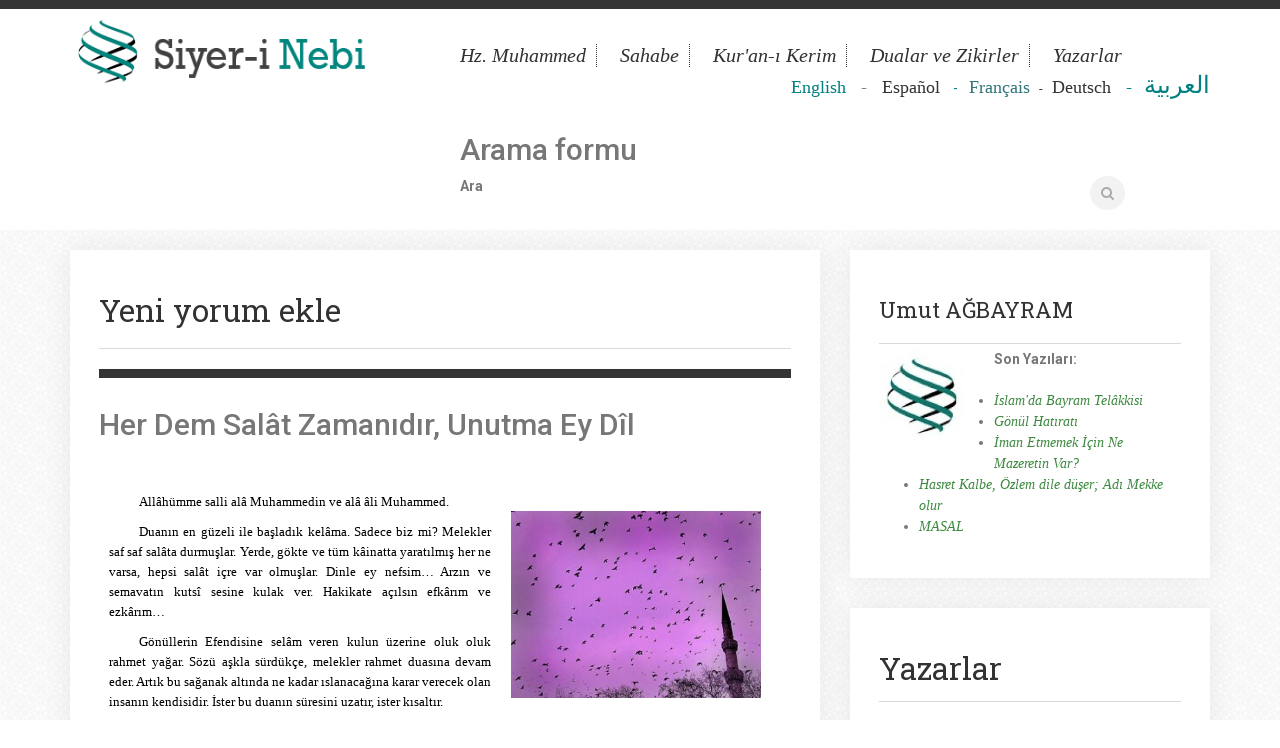

--- FILE ---
content_type: text/html; charset=utf-8
request_url: https://siyerinebi.com/tr/comment/reply/267
body_size: 13436
content:
<!DOCTYPE html>
<html lang="tr" dir="ltr">
<head>
  <meta http-equiv="Content-Type" content="text/html; charset=utf-8" />
<link rel="shortcut icon" href="https://siyerinebi.com/sites/default/files/favicon.png" type="image/png" />
<meta name="description" content="Siyer-i Nebi, Rabbini en iyi tanıyan ve insanlara en güzel şekilde tanıtan Efendimizin mübarek hayatı. Hz. Muhammed&#039;in Hayatı, Sünnetleri, Sahabiler, Kur&#039;an-ı Kerim, Efendimizin Dilinden Dualar, Sorularla Peygamberimiz, Siyer-i Nebi Dersleri, Ders Materyalleri, Tefsir, Hadis, Kültür ve Sanat, Genç Siyerciler, Galeri gibi zengin içeriği ve uzman kadrosuyla Peygamber Efendimizi" />
<meta name="abstract" content="Siyer-i Nebi, Rabbini en iyi tanıyan ve insanlara en güzel şekilde tanıtan Efendimizin mübarek hayatı. Hz. Muhammed&#039;in Hayatı, Sünnetleri, Sahabiler, Kur&#039;an-ı Kerim, Efendimizin Dilinden Dualar, Sorularla Peygamberimiz, Siyer-i Nebi Dersleri, Ders Materyalleri, Tefsir, Hadis, Kültür ve Sanat, Genç Siyerciler, Galeri gibi zengin içeriği ve uzman kadrosuyla Peygamber Efendimizi anlamaya ve anlatmaya çalışan ilmi site" />
<meta name="keywords" content="Efendimizin Dilinden Dualar, Sorularla Peygamberimiz, Siyer-i Nebi Dersleri, Ders Materyalleri, Tefsir, Hadis, Kültür ve Sanat, Genç Siyerciler" />
<meta name="generator" content="Drupal 7 (http://drupal.org)" />
<link rel="canonical" href="https://siyerinebi.com/tr/comment/reply/267" />
<link rel="shortlink" href="https://siyerinebi.com/tr/comment/reply/267" />
  <title>Yeni yorum ekle | Siyer-i Nebi</title>
  <style type="text/css" media="all">
@import url("https://siyerinebi.com/modules/system/system.base.css?r21iw3");
@import url("https://siyerinebi.com/modules/system/system.menus.css?r21iw3");
@import url("https://siyerinebi.com/modules/system/system.messages.css?r21iw3");
@import url("https://siyerinebi.com/modules/system/system.theme.css?r21iw3");
</style>
<style type="text/css" media="all">
@import url("https://siyerinebi.com/modules/comment/comment.css?r21iw3");
@import url("https://siyerinebi.com/modules/field/theme/field.css?r21iw3");
@import url("https://siyerinebi.com/modules/node/node.css?r21iw3");
@import url("https://siyerinebi.com/modules/search/search.css?r21iw3");
@import url("https://siyerinebi.com/modules/user/user.css?r21iw3");
@import url("https://siyerinebi.com/sites/all/modules/views/css/views.css?r21iw3");
</style>
<style type="text/css" media="all">
@import url("https://siyerinebi.com/sites/default/themes/basic/css/tabs.css?r21iw3");
@import url("https://siyerinebi.com/sites/all/modules/colorbox/styles/default/colorbox_style.css?r21iw3");
@import url("https://siyerinebi.com/sites/all/modules/ctools/css/ctools.css?r21iw3");
@import url("https://siyerinebi.com/sites/all/modules/easy_social/css/easy_social.css?r21iw3");
@import url("https://siyerinebi.com/sites/all/libraries/superfish/css/superfish.css?r21iw3");
</style>
<style type="text/css" media="all">
@import url("https://siyerinebi.com/sites/default/themes/basic/css/style.css?r21iw3");
@import url("https://siyerinebi.com/sites/default/themes/basic/css/bootstrap.css?r21iw3");
</style>
<style type="text/css" media="print">
@import url("https://siyerinebi.com/sites/default/themes/basic/css/print.css?r21iw3");
</style>
  <script type="text/javascript" src="https://siyerinebi.com/sites/all/modules/jquery_update/replace/jquery/1.7/jquery.min.js?v=1.7.2"></script>
<script type="text/javascript" src="https://siyerinebi.com/misc/jquery-extend-3.4.0.js?v=1.7.2"></script>
<script type="text/javascript" src="https://siyerinebi.com/misc/jquery-html-prefilter-3.5.0-backport.js?v=1.7.2"></script>
<script type="text/javascript" src="https://siyerinebi.com/misc/jquery.once.js?v=1.2"></script>
<script type="text/javascript" src="https://siyerinebi.com/misc/drupal.js?r21iw3"></script>
<script type="text/javascript" src="https://siyerinebi.com/sites/default/files/languages/tr_zJX8tFu6iDxuplbBXoJsWeM0KmtXQFkDUxkx5mcD2s0.js?r21iw3"></script>
<script type="text/javascript" src="https://siyerinebi.com/sites/all/libraries/colorbox/jquery.colorbox-min.js?r21iw3"></script>
<script type="text/javascript" src="https://siyerinebi.com/sites/all/modules/colorbox/js/colorbox.js?r21iw3"></script>
<script type="text/javascript" src="https://siyerinebi.com/sites/all/modules/colorbox/styles/default/colorbox_style.js?r21iw3"></script>
<script type="text/javascript" src="https://siyerinebi.com/sites/all/modules/colorbox/js/colorbox_load.js?r21iw3"></script>
<script type="text/javascript" src="https://siyerinebi.com/sites/all/modules/colorbox/js/colorbox_inline.js?r21iw3"></script>
<script type="text/javascript" src="//platform.twitter.com/widgets.js"></script>
<script type="text/javascript" src="//apis.google.com/js/plusone.js"></script>
<script type="text/javascript" src="https://siyerinebi.com/sites/all/modules/captcha/captcha.js?r21iw3"></script>
<script type="text/javascript" src="https://siyerinebi.com/sites/all/modules/google_analytics/googleanalytics.js?r21iw3"></script>
<script type="text/javascript">
<!--//--><![CDATA[//><!--
(function(i,s,o,g,r,a,m){i["GoogleAnalyticsObject"]=r;i[r]=i[r]||function(){(i[r].q=i[r].q||[]).push(arguments)},i[r].l=1*new Date();a=s.createElement(o),m=s.getElementsByTagName(o)[0];a.async=1;a.src=g;m.parentNode.insertBefore(a,m)})(window,document,"script","https://www.google-analytics.com/analytics.js","ga");ga("create", "UA-51308342-1", {"cookieDomain":"auto"});ga("set", "anonymizeIp", true);ga("send", "pageview");
//--><!]]>
</script>
<script type="text/javascript" src="https://siyerinebi.com/misc/textarea.js?v=7.73"></script>
<script type="text/javascript" src="https://siyerinebi.com/sites/all/libraries/superfish/jquery.hoverIntent.minified.js?r21iw3"></script>
<script type="text/javascript" src="https://siyerinebi.com/sites/all/libraries/superfish/sfsmallscreen.js?r21iw3"></script>
<script type="text/javascript" src="https://siyerinebi.com/sites/all/libraries/superfish/supposition.js?r21iw3"></script>
<script type="text/javascript" src="https://siyerinebi.com/sites/all/libraries/superfish/superfish.js?r21iw3"></script>
<script type="text/javascript" src="https://siyerinebi.com/sites/all/libraries/superfish/supersubs.js?r21iw3"></script>
<script type="text/javascript" src="https://siyerinebi.com/sites/all/modules/superfish/superfish.js?r21iw3"></script>
<script type="text/javascript" src="https://siyerinebi.com/sites/default/themes/basic/js/modernizr.js?r21iw3"></script>
<script type="text/javascript" src="https://siyerinebi.com/sites/default/themes/basic/js/bootstrap.min.js?r21iw3"></script>
<script type="text/javascript">
<!--//--><![CDATA[//><!--
jQuery.extend(Drupal.settings, {"basePath":"\/","pathPrefix":"tr\/","ajaxPageState":{"theme":"basic","theme_token":"KRsk86Ldl0bMG0nmV6RVaKyGGRpA3lStG85pNM9_rEg","js":{"sites\/all\/modules\/jquery_update\/replace\/jquery\/1.7\/jquery.min.js":1,"misc\/jquery-extend-3.4.0.js":1,"misc\/jquery-html-prefilter-3.5.0-backport.js":1,"misc\/jquery.once.js":1,"misc\/drupal.js":1,"public:\/\/languages\/tr_zJX8tFu6iDxuplbBXoJsWeM0KmtXQFkDUxkx5mcD2s0.js":1,"sites\/all\/libraries\/colorbox\/jquery.colorbox-min.js":1,"sites\/all\/modules\/colorbox\/js\/colorbox.js":1,"sites\/all\/modules\/colorbox\/styles\/default\/colorbox_style.js":1,"sites\/all\/modules\/colorbox\/js\/colorbox_load.js":1,"sites\/all\/modules\/colorbox\/js\/colorbox_inline.js":1,"\/\/platform.twitter.com\/widgets.js":1,"\/\/apis.google.com\/js\/plusone.js":1,"sites\/all\/modules\/captcha\/captcha.js":1,"sites\/all\/modules\/google_analytics\/googleanalytics.js":1,"0":1,"misc\/textarea.js":1,"sites\/all\/libraries\/superfish\/jquery.hoverIntent.minified.js":1,"sites\/all\/libraries\/superfish\/sfsmallscreen.js":1,"sites\/all\/libraries\/superfish\/supposition.js":1,"sites\/all\/libraries\/superfish\/superfish.js":1,"sites\/all\/libraries\/superfish\/supersubs.js":1,"sites\/all\/modules\/superfish\/superfish.js":1,"sites\/default\/themes\/basic\/js\/modernizr.js":1,"sites\/default\/themes\/basic\/js\/bootstrap.min.js":1},"css":{"modules\/system\/system.base.css":1,"modules\/system\/system.menus.css":1,"modules\/system\/system.messages.css":1,"modules\/system\/system.theme.css":1,"modules\/comment\/comment.css":1,"modules\/field\/theme\/field.css":1,"modules\/node\/node.css":1,"modules\/search\/search.css":1,"modules\/user\/user.css":1,"sites\/all\/modules\/views\/css\/views.css":1,"sites\/default\/themes\/basic\/css\/tabs.css":1,"sites\/all\/modules\/colorbox\/styles\/default\/colorbox_style.css":1,"sites\/all\/modules\/ctools\/css\/ctools.css":1,"sites\/all\/modules\/easy_social\/css\/easy_social.css":1,"sites\/all\/libraries\/superfish\/css\/superfish.css":1,"sites\/default\/themes\/basic\/css\/style.css":1,"sites\/default\/themes\/basic\/css\/bootstrap.css":1,"sites\/default\/themes\/basic\/css\/print.css":1}},"colorbox":{"opacity":"0.85","current":"{current} of {total}","previous":"\u00ab Prev","next":"Next \u00bb","close":"Kapat","maxWidth":"98%","maxHeight":"98%","fixed":true,"mobiledetect":true,"mobiledevicewidth":"480px"},"googleanalytics":{"trackOutbound":1,"trackMailto":1,"trackDownload":1,"trackDownloadExtensions":"7z|aac|arc|arj|asf|asx|avi|bin|csv|doc(x|m)?|dot(x|m)?|exe|flv|gif|gz|gzip|hqx|jar|jpe?g|js|mp(2|3|4|e?g)|mov(ie)?|msi|msp|pdf|phps|png|ppt(x|m)?|pot(x|m)?|pps(x|m)?|ppam|sld(x|m)?|thmx|qtm?|ra(m|r)?|sea|sit|tar|tgz|torrent|txt|wav|wma|wmv|wpd|xls(x|m|b)?|xlt(x|m)|xlam|xml|z|zip","trackColorbox":1},"superfish":{"1":{"id":"1","sf":{"animation":{"opacity":"show"},"speed":"\u0027fast\u0027","autoArrows":false,"dropShadows":false,"disableHI":false},"plugins":{"smallscreen":{"mode":"window_width","addSelected":false,"menuClasses":false,"hyperlinkClasses":false,"title":"Main menu"},"supposition":true,"bgiframe":false,"supersubs":{"minWidth":"12","maxWidth":"27","extraWidth":1}}}},"urlIsAjaxTrusted":{"\/tr\/comment\/reply\/267":true}});
//--><!]]>
</script>
  <meta name="viewport" content="width=device-width, initial-scale=1.0, maximum-scale=1.0, user-scalable=0" />
</head>
<body class="html not-front not-logged-in one-sidebar sidebar-second page-comment page-comment-reply page-comment-reply- page-comment-reply-267 i18n-tr role-anonymous-user with-subnav page-comment-reply-267 section-comment" >
    <header>
	<div class="container">
		<div class="row">
			<div class="col-md-4">
			
								  <a href="/tr" title="Ana Sayfa" rel="home" id="logo">
				    <img src="https://siyerinebi.com/sites/default/files/logo_1.png" alt="Ana Sayfa"/>
				  </a>
							
			</div>
			<div class="col-md-8">
								      <div class="region region-main-nav">
    <div id="block-superfish-1" class="block block-superfish block-odd first clearfix">
  <div class="block-inner">


	
            

    <div class="content" >
      <ul id="superfish-1" class="menu sf-menu sf-main-menu sf-horizontal sf-style-none sf-total-items-5 sf-parent-items-4 sf-single-items-1"><li id="menu-218-1" class="first odd sf-item-1 sf-depth-1 sf-total-children-5 sf-parent-children-2 sf-single-children-3 menuparent"><a href="/tr/hz-muhammed" title="" class="sf-depth-1 menuparent">Hz. Muhammed</a><ul><li id="menu-427-1" class="first odd sf-item-1 sf-depth-2 sf-total-children-5 sf-parent-children-0 sf-single-children-5 menuparent"><a href="/tr/hz-muhammed/peygamberimizin-hayati" title="" class="sf-depth-2 menuparent">Hayatı</a><ul><li id="menu-413-1" class="first odd sf-item-1 sf-depth-3 sf-no-children"><a href="/tr/hz-muhammed/peygamberimizin-hayati/siyer-i-nebi-dersleri" title="" class="sf-depth-3">Siyer-i Nebi Dersleri</a></li><li id="menu-414-1" class="middle even sf-item-2 sf-depth-3 sf-no-children"><a href="/tr/hz-muhammed/peygamberimizin-hayati/peygamberimizin-ailesi" title="" class="sf-depth-3">Peygamberimizin Ailesi</a></li><li id="menu-417-1" class="middle odd sf-item-3 sf-depth-3 sf-no-children"><a href="/tr/hz-muhammed/peygamberimizin-hayati/efendimizden-hatiralar" title="" class="sf-depth-3">Efendimizden Hatıralar</a></li><li id="menu-1221-1" class="middle even sf-item-4 sf-depth-3 sf-no-children"><a href="/tr/hz-muhammed/peygamberimizin-ahlaki/simali" title="https://www.siyerinebi.com/tr/kategoriler/peygamberimizin-hutbeleri" class="sf-depth-3">Peygamberimizin Hutbeleri</a></li><li id="menu-421-1" class="last odd sf-item-5 sf-depth-3 sf-no-children"><a href="/tr/hz-muhammed/peygamberimizin-hayati/asri-saadet" title="" class="sf-depth-3">Asr-ı Saadet</a></li></ul></li><li id="menu-436-1" class="middle even sf-item-2 sf-depth-2 sf-total-children-2 sf-parent-children-0 sf-single-children-2 menuparent"><a href="/tr/hz-muhammed/peygamberimizin-ahlaki" title="" class="sf-depth-2 menuparent">Ahlakı</a><ul><li id="menu-418-1" class="first odd sf-item-1 sf-depth-3 sf-no-children"><a href="/tr/hz-muhammed/peygamberimizin-ahlaki/simali" title="" class="sf-depth-3">Peygamberimizin Şemali</a></li><li id="menu-437-1" class="last even sf-item-2 sf-depth-3 sf-no-children"><a href="/tr/hz-muhammed/peygamberimizin-ahlaki/peygamberimiz-ve-biz" title="" class="sf-depth-3">Peygamberimiz ve Biz</a></li></ul></li><li id="menu-415-1" class="middle odd sf-item-3 sf-depth-2 sf-no-children"><a href="/tr/hz-muhammed/nebevi-sunnet" title="" class="sf-depth-2">Nebevi Sünnet</a></li><li id="menu-428-1" class="middle even sf-item-4 sf-depth-2 sf-no-children"><a href="/tr/hz-muhammed/onu-anlatan-kitaplar" title="" class="sf-depth-2">O&#039;nu Anlatan Kitaplar</a></li><li id="menu-420-1" class="last odd sf-item-5 sf-depth-2 sf-no-children"><a href="/tr/hz-muhammed/peygamberler-tarihi" title="" class="sf-depth-2">Peygamberler Tarihi</a></li></ul></li><li id="menu-425-1" class="middle even sf-item-2 sf-depth-1 sf-total-children-4 sf-parent-children-0 sf-single-children-4 menuparent"><a href="/tr/sahabe" title="" class="sf-depth-1 menuparent">Sahabe</a><ul><li id="menu-423-1" class="first odd sf-item-1 sf-depth-2 sf-no-children"><a href="/tr/sahabe/dort-halife" title="" class="sf-depth-2">Dört Halife</a></li><li id="menu-424-1" class="middle even sf-item-2 sf-depth-2 sf-no-children"><a href="/tr/sahabe/asere-i-mubassere" title="" class="sf-depth-2">Aşere-i Mübeşşere </a></li><li id="menu-432-1" class="middle odd sf-item-3 sf-depth-2 sf-no-children"><a href="/tr/sahabe/sahabiler" title="" class="sf-depth-2">Sahabiler</a></li><li id="menu-426-1" class="last even sf-item-4 sf-depth-2 sf-no-children"><a href="/tr/sahabe/hanim-sahabiler" title="" class="sf-depth-2">Hanım Sahabiler</a></li></ul></li><li id="menu-429-1" class="middle odd sf-item-3 sf-depth-1 sf-total-children-5 sf-parent-children-0 sf-single-children-5 menuparent"><a href="/tr/kuran-i-kerim" title="" class="sf-depth-1 menuparent">Kur&#039;an-ı Kerim</a><ul><li id="menu-419-1" class="first odd sf-item-1 sf-depth-2 sf-no-children"><a href="/tr/kuran-i-kerim/kuranda-peygamberimiz" title="" class="sf-depth-2">Kur&#039;an&#039;da Peygamberimiz</a></li><li id="menu-430-1" class="middle even sf-item-2 sf-depth-2 sf-no-children"><a href="/tr/kuran-i-kerim/kuran-iklimi" title="" class="sf-depth-2">Kur&#039;an İklimi</a></li><li id="menu-422-1" class="middle odd sf-item-3 sf-depth-2 sf-no-children"><a href="/tr/kuran-i-kerim/tefsir" title="" class="sf-depth-2">Tefsir</a></li><li id="menu-599-1" class="middle even sf-item-4 sf-depth-2 sf-no-children"><a href="/tr/kuran-i-kerim/kuranin-golgesinde" title="" class="sf-depth-2">Kur&#039;an&#039;ın Gölgesinde</a></li><li id="menu-672-1" class="last odd sf-item-5 sf-depth-2 sf-no-children"><a href="/tr/kuranin-kerim-dinle" title="" class="sf-depth-2">Kur&#039;an-ı Kerim Dinle</a></li></ul></li><li id="menu-483-1" class="middle even sf-item-4 sf-depth-1 sf-total-children-3 sf-parent-children-0 sf-single-children-3 menuparent"><a href="/tr/dualar" title="" class="sf-depth-1 menuparent">Dualar ve Zikirler</a><ul><li id="menu-435-1" class="first odd sf-item-1 sf-depth-2 sf-no-children"><a href="/tr/dualar/peygamberimizin-dualari" title="" class="sf-depth-2">Peygamberimizin Duaları</a></li><li id="menu-484-1" class="middle even sf-item-2 sf-depth-2 sf-no-children"><a href="/tr/dualar/dua-ayetleri" title="" class="sf-depth-2">Dua Ayetleri</a></li><li id="menu-1687-1" class="last odd sf-item-3 sf-depth-2 sf-no-children"><a href="https://www.siyerinebi.com/tr/kategoriler/efendimizden-zikirler#overlay-context=tr" title="" class="sf-depth-2">Efendimizden Zikirler</a></li></ul></li><li id="menu-486-1" class="last odd sf-item-5 sf-depth-1 sf-no-children"><a href="/tr/yazarlar" title="" class="sf-depth-1">Yazarlar</a></li></ul>    </div>

  </div>
</div> <!-- /block-inner /block --><div id="block-block-37" class="block block-block block-even clearfix">
  <div class="block-inner">


	
            

    <div class="content" >
      <p style="text-align: right;" dir="ltr"><span style="font-family: georgia, palatino; font-size: large;"><span style="color: #6b9480;"><span style="color: #008080;"><a href="https://www.siyerinebi.com/tr/english#overlay-context=tr"><span style="color: #008080;">English</span></a>&nbsp;&nbsp;&nbsp;</span>-&nbsp; &nbsp;</span></span><span style="font-size: large; font-family: georgia, palatino; color: #333333;"><a href="https://www.siyerinebi.com/spanish"><span style="color: #333333;">Español&nbsp;</span></a>&nbsp;</span><span style="color: #b83c15;"> <span style="color: #008080;">-</span></span><span style="font-size: 13.008px;">&nbsp;&nbsp;</span><span style="font-size: large; font-family: georgia, palatino; color: #33767a;"> <a href="https://www.siyerinebi.com/tr/kategoriler/francais-articles#overlay-context=tr"><span style="color: #33767a;">Français</span></a></span><span style="font-size: 13.008px; color: #333333;">&nbsp; &nbsp;-&nbsp; &nbsp;</span><span style="font-family: georgia, palatino; font-size: large; color: #333333;"><a href="https://www.siyerinebi.com/tr/Deutscher#overlay-context=tr/yazarlar/mutlu-binici"><span style="color: #333333;">Deutsch</span></a></span><span style="font-family: georgia, palatino; font-size: large;"><span style="color: #6b9480;"><span style="color: #b83c15;"><span style="color: #bb2e06;"><a href="https://www.siyerinebi.com/tr/Deutscher#overlay-context=tr/yazarlar/mutlu-binici">&nbsp; </a>&nbsp;</span><span style="color: #008080;">-</span></span></span></span><span style="font-size: 13.008px; color: #008080;">&nbsp;&nbsp;</span><span style="font-size: x-large; font-family: georgia, palatino; color: #008080;">&nbsp;<a href="https://www.siyerinebi.com/tr/%D8%A7%D9%84%D8%B9%D8%B1%D8%A8%D9%8A%D8%A9#overlay-context=tr/ibn-ummu-mektum-0"><span style="color: #008080;">العربية</span></a></span></p>    </div>

  </div>
</div> <!-- /block-inner /block --><div id="block-search-form" class="block block-search block-odd last clearfix">
  <div class="block-inner">


	
            

    <div class="content" >
      <form action="/tr/comment/reply/267" method="post" id="search-block-form" accept-charset="UTF-8"><div><div class="container-inline">
      <h2 class="element-invisible">Arama formu</h2>
    <div class="form-item form-type-textfield form-item-search-block-form">
  <label class="element-invisible" for="edit-search-block-form--2">Ara </label>
 <input title="Aramak istediğiniz terimleri giriniz." type="text" id="edit-search-block-form--2" name="search_block_form" value="" size="15" maxlength="128" class="form-text form-control input-lg-3" />
</div>
<div class="form-actions form-wrapper" id="edit-actions--2"><input type="submit" id="edit-submit--2" name="op" value="Ara" class="form-submit btn btn-default" /></div><input type="hidden" name="form_build_id" value="form-Z_ZRwZXHplBMet0sCVzADJEhPwWXRf1muWrDpZzqozs" />
<input type="hidden" name="form_id" value="search_block_form" />
</div>
</div></form>    </div>

  </div>
</div> <!-- /block-inner /block -->  </div>
							</div>
		</div>
	</div>
</header>


<div class="container" id="frontpage-boxes">

		
	
	

	
	
	
	<div class="row" id="main-content">
	
			

	    <section id="content" class="col-md-8">
	
            	
	
				        <div id="content-inner">
	        
		        		          <div id="content-header">
		
		            
		
		            		
		            		              <h1 class="title">Yeni yorum ekle</h1>
		            		
		            		            		            		
		            		              <div class="tabs"></div>
		            		
		            		
		          </div> <!-- /#content-header -->
		        			
			        <div id="content-area">
			            <div class="region region-content">
    <div id="block-system-main" class="block block-system block-odd first last clearfix">
  <div class="block-inner">


	
            

    <div class="content" >
      <article id="node-267" class="node node-blog node-odd">

      <header>
                    <h2><a href="/tr/her-dem-salat-zamanidir-unutma-ey-dil">Her Dem Salât Zamanıdır, Unutma Ey Dîl</a></h2>
            
      
          </header>
  
  <div class="content">
    <div class="field field-name-body field-type-text-with-summary field-label-hidden">
    <div class="field-items">
          <div class="field-item even"><p style="margin: 10px; outline: 0px; font-size: 16px; -webkit-transition: all 1s; transition: all 1s; line-height: 19.200000762939453px; font-family: 'trebuchet ms'; text-indent: 30px; text-align: justify; background-image: initial; background-attachment: initial; background-size: initial; background-origin: initial; background-clip: initial; background-position: initial; background-repeat: initial;"><span style="outline: 0px; font-size: small; -webkit-transition: all 1s; transition: all 1s; font-family: 'trebuchet ms', geneva; color: #000000; background: transparent;"><img src="/sites/default/files/makale/siyer.cami_.kus_.jpg" alt="minare cami kuş" width="250" height="187" style="margin: 20px; outline: 0px; transition: all 1s; -webkit-transition: all 1s; float: right; background: transparent;" />Allâhümme salli alâ Muhammedin ve alâ âli Muhammed.</span></p>
<p style="margin: 10px; outline: 0px; font-size: 16px; -webkit-transition: all 1s; transition: all 1s; line-height: 19.200000762939453px; font-family: 'trebuchet ms'; text-indent: 30px; text-align: justify; background-image: initial; background-attachment: initial; background-size: initial; background-origin: initial; background-clip: initial; background-position: initial; background-repeat: initial;"><span style="outline: 0px; font-size: small; -webkit-transition: all 1s; transition: all 1s; font-family: 'trebuchet ms', geneva; color: #000000; background: transparent;">Duanın en güzeli ile başladık kelâma. Sadece biz mi? Melekler saf saf salâta durmuşlar. Yerde, gökte ve tüm kâinatta yaratılmış her ne varsa, hepsi salât içre var olmuşlar. Dinle ey nefsim… Arzın ve semavatın kutsî sesine kulak ver. Hakikate açılsın efkârım ve ezkârım…</span></p>
<p style="margin: 10px; outline: 0px; font-size: 16px; -webkit-transition: all 1s; transition: all 1s; line-height: 19.200000762939453px; font-family: 'trebuchet ms'; text-indent: 30px; text-align: justify; background-image: initial; background-attachment: initial; background-size: initial; background-origin: initial; background-clip: initial; background-position: initial; background-repeat: initial;"><span style="outline: 0px; font-size: small; -webkit-transition: all 1s; transition: all 1s; font-family: 'trebuchet ms', geneva; color: #000000; background: transparent;">Gönüllerin Efendisine selâm veren kulun üzerine oluk oluk rahmet yağar. Sözü aşkla sürdükçe, melekler rahmet duasına devam eder. Artık bu sağanak altında ne kadar ıslanacağına karar verecek olan insanın kendisidir. İster bu duanın süresini uzatır, ister kısaltır.</span></p>
<p style="margin: 10px; outline: 0px; font-size: 16px; -webkit-transition: all 1s; transition: all 1s; line-height: 19.200000762939453px; font-family: 'trebuchet ms'; text-indent: 30px; text-align: justify; background-image: initial; background-attachment: initial; background-size: initial; background-origin: initial; background-clip: initial; background-position: initial; background-repeat: initial;"><span style="outline: 0px; font-size: small; -webkit-transition: all 1s; transition: all 1s; font-family: 'trebuchet ms', geneva; color: #000000; background: transparent;">Bir salât okuyana Cenab-ı Hakk on kez salât eder. Amel defterinden on günahı siler. Manen arınmanın hürmetine on kat mertebe verir. İkramın ne büyük ya Rabbi!..</span></p>
<p style="margin: 10px; outline: 0px; font-size: 16px; -webkit-transition: all 1s; transition: all 1s; line-height: 19.200000762939453px; font-family: 'trebuchet ms'; text-indent: 30px; text-align: justify; background-image: initial; background-attachment: initial; background-size: initial; background-origin: initial; background-clip: initial; background-position: initial; background-repeat: initial;"><span style="outline: 0px; font-size: small; -webkit-transition: all 1s; transition: all 1s; font-family: 'trebuchet ms', geneva; color: #000000; background: transparent;">Meleklerinin hakkımdaki duasına varlığımın zerrelerince şükürler olsun. Benim salâtımın on katı beni anacağını vaat ediyorsun Ya Rabbi… Adım Sen’in katında bir kez hayırla zikredilse, her şeyim feda Sana… Neyim var ki zaten Sen’den gayrı… Ben Sen’inim ya Rabbi…</span></p>
<p style="margin: 10px; outline: 0px; font-size: 16px; -webkit-transition: all 1s; transition: all 1s; line-height: 19.200000762939453px; font-family: 'trebuchet ms'; text-indent: 30px; text-align: justify; background-image: initial; background-attachment: initial; background-size: initial; background-origin: initial; background-clip: initial; background-position: initial; background-repeat: initial;"><span style="outline: 0px; font-size: small; -webkit-transition: all 1s; transition: all 1s; font-family: 'trebuchet ms', geneva; color: #000000; background: transparent;">Kulunun bir amelini makbul kılarsan ona azap etmeyeceğini söyleyen âlimlerinin hürmetine, Rasûlü’r-Rahme Efendimize olan salâtımı kabul buyur… Habîbine salâtım cehennemimin alevlerini söndüren berâtım olsun…</span></p>
<p style="margin: 10px; outline: 0px; font-size: 16px; -webkit-transition: all 1s; transition: all 1s; line-height: 19.200000762939453px; font-family: 'trebuchet ms'; text-indent: 30px; text-align: justify; background-image: initial; background-attachment: initial; background-size: initial; background-origin: initial; background-clip: initial; background-position: initial; background-repeat: initial;"><span style="outline: 0px; font-size: small; -webkit-transition: all 1s; transition: all 1s; font-family: 'trebuchet ms', geneva; color: #000000; background: transparent;">Ya Safiyyallah!</span></p>
<p style="margin: 10px; outline: 0px; font-size: 16px; -webkit-transition: all 1s; transition: all 1s; line-height: 19.200000762939453px; font-family: 'trebuchet ms'; text-indent: 30px; text-align: justify; background-image: initial; background-attachment: initial; background-size: initial; background-origin: initial; background-clip: initial; background-position: initial; background-repeat: initial;"><span style="outline: 0px; font-size: small; -webkit-transition: all 1s; transition: all 1s; font-family: 'trebuchet ms', geneva; color: #000000; background: transparent;">Ya Neciyyallah!</span></p>
<p style="margin: 10px; outline: 0px; font-size: 16px; -webkit-transition: all 1s; transition: all 1s; line-height: 19.200000762939453px; font-family: 'trebuchet ms'; text-indent: 30px; text-align: justify; background-image: initial; background-attachment: initial; background-size: initial; background-origin: initial; background-clip: initial; background-position: initial; background-repeat: initial;"><span style="outline: 0px; font-size: small; -webkit-transition: all 1s; transition: all 1s; font-family: 'trebuchet ms', geneva; color: #000000; background: transparent;">Ya Kelîmallah!</span></p>
<p style="margin: 10px; outline: 0px; font-size: 16px; -webkit-transition: all 1s; transition: all 1s; line-height: 19.200000762939453px; font-family: 'trebuchet ms'; text-indent: 30px; text-align: justify; background-image: initial; background-attachment: initial; background-size: initial; background-origin: initial; background-clip: initial; background-position: initial; background-repeat: initial;"><span style="outline: 0px; font-size: small; -webkit-transition: all 1s; transition: all 1s; font-family: 'trebuchet ms', geneva; color: #000000; background: transparent;">Allâhümme salli alâ Muhammedin ve alâ âli Muhammed.</span></p>
<p style="margin: 10px; outline: 0px; font-size: 16px; -webkit-transition: all 1s; transition: all 1s; line-height: 19.200000762939453px; font-family: 'trebuchet ms'; text-indent: 30px; text-align: justify; background-image: initial; background-attachment: initial; background-size: initial; background-origin: initial; background-clip: initial; background-position: initial; background-repeat: initial;"><span style="outline: 0px; font-size: small; -webkit-transition: all 1s; transition: all 1s; font-family: 'trebuchet ms', geneva; color: #000000; background: transparent;">…</span></p>
<p style="margin: 10px; outline: 0px; font-size: 16px; -webkit-transition: all 1s; transition: all 1s; line-height: 19.200000762939453px; font-family: 'trebuchet ms'; text-indent: 30px; text-align: justify; background-image: initial; background-attachment: initial; background-size: initial; background-origin: initial; background-clip: initial; background-position: initial; background-repeat: initial;"><span style="color: #000000; font-size: small;"><strong style="outline: 0px; transition: all 1s; -webkit-transition: all 1s; background: transparent;"><span style="outline: 0px; -webkit-transition: all 1s; transition: all 1s; font-family: 'trebuchet ms', geneva; background: transparent;">“Şüphesiz ki Allah ve melekleri, Peygamber’e çok salât (ve tekrîm) ederler. Ey iman edenler, siz de ona salât edin, tam bir teslimiyetle de selâm verin.” (Ahzâb 33/56)</span></strong></span></p>
<p style="margin: 10px; outline: 0px; font-size: 16px; -webkit-transition: all 1s; transition: all 1s; line-height: 19.200000762939453px; font-family: 'trebuchet ms'; text-indent: 30px; text-align: justify; background-image: initial; background-attachment: initial; background-size: initial; background-origin: initial; background-clip: initial; background-position: initial; background-repeat: initial;"><span style="outline: 0px; font-size: small; -webkit-transition: all 1s; transition: all 1s; font-family: 'trebuchet ms', geneva; color: #000000; background: transparent;">Emrine teslimiz Allah’ım. Sen ki Rasûlü’ne salât ederek O’nu ilahî rahmetine mazhar kıldın, Makâm-ı Mahmûd ile faziletini ebedîleştirdin… Bizim de selâmımızı kendilerine tebliğ eyle… Efendimizin hürmetine; O’nu tanımayı, güzel isimlerini zikrederek o manalarla hemhâl olmayı, O’nun yolunu ve sünnetini takip etmeyi, O’na çokça salâtü selâm okumayı nasip eyle. Bu gayretlerimizin cevabı olarak da Rasûlü’nün muhabbeti ile bizleri şereflendir Allah’ım…</span></p>
<p style="margin: 10px; outline: 0px; font-size: 16px; -webkit-transition: all 1s; transition: all 1s; line-height: 19.200000762939453px; font-family: 'trebuchet ms'; text-indent: 30px; text-align: justify; background-image: initial; background-attachment: initial; background-size: initial; background-origin: initial; background-clip: initial; background-position: initial; background-repeat: initial;"><span style="outline: 0px; font-size: small; -webkit-transition: all 1s; transition: all 1s; font-family: 'trebuchet ms', geneva; color: #000000; background: transparent;">Tâ Hâ</span></p>
<p style="margin: 10px; outline: 0px; font-size: 16px; -webkit-transition: all 1s; transition: all 1s; line-height: 19.200000762939453px; font-family: 'trebuchet ms'; text-indent: 30px; text-align: justify; background-image: initial; background-attachment: initial; background-size: initial; background-origin: initial; background-clip: initial; background-position: initial; background-repeat: initial;"><span style="outline: 0px; font-size: small; -webkit-transition: all 1s; transition: all 1s; font-family: 'trebuchet ms', geneva; color: #000000; background: transparent;">Yâ Sin</span></p>
<p style="margin: 10px; outline: 0px; font-size: 16px; -webkit-transition: all 1s; transition: all 1s; line-height: 19.200000762939453px; font-family: 'trebuchet ms'; text-indent: 30px; text-align: justify; background-image: initial; background-attachment: initial; background-size: initial; background-origin: initial; background-clip: initial; background-position: initial; background-repeat: initial;"><span style="outline: 0px; font-size: small; -webkit-transition: all 1s; transition: all 1s; font-family: 'trebuchet ms', geneva; color: #000000; background: transparent;">Ya Emîn!</span></p>
<p style="margin: 10px; outline: 0px; font-size: 16px; -webkit-transition: all 1s; transition: all 1s; line-height: 19.200000762939453px; font-family: 'trebuchet ms'; text-indent: 30px; text-align: justify; background-image: initial; background-attachment: initial; background-size: initial; background-origin: initial; background-clip: initial; background-position: initial; background-repeat: initial;"><span style="outline: 0px; font-size: small; -webkit-transition: all 1s; transition: all 1s; font-family: 'trebuchet ms', geneva; color: #000000; background: transparent;">Allâhümme salli alâ Muhammedin ve alâ âli Muhammed.</span></p>
<p style="margin: 10px; outline: 0px; font-size: 16px; -webkit-transition: all 1s; transition: all 1s; line-height: 19.200000762939453px; font-family: 'trebuchet ms'; text-indent: 30px; text-align: justify; background-image: initial; background-attachment: initial; background-size: initial; background-origin: initial; background-clip: initial; background-position: initial; background-repeat: initial;"><span style="outline: 0px; font-size: small; -webkit-transition: all 1s; transition: all 1s; font-family: 'trebuchet ms', geneva; color: #000000; background: transparent;">…</span></p>
<p style="margin: 10px; outline: 0px; font-size: 16px; -webkit-transition: all 1s; transition: all 1s; line-height: 19.200000762939453px; font-family: 'trebuchet ms'; text-indent: 30px; text-align: justify; background-image: initial; background-attachment: initial; background-size: initial; background-origin: initial; background-clip: initial; background-position: initial; background-repeat: initial;"><span style="outline: 0px; font-size: small; -webkit-transition: all 1s; transition: all 1s; font-family: 'trebuchet ms', geneva; color: #000000; background: transparent;">Gök ehlinin adını Ahmed koyduğu Peygamberim; Allah’ı övenlerin içinde övülmeye en layık olan Sizsiniz. Siz Ahmedü’l-Hâmidîn’siniz. Dilim her vakit Siz’e salât okusun. Okusun da günahlarıma mağfiret edilsin…</span></p>
<p style="margin: 10px; outline: 0px; font-size: 16px; -webkit-transition: all 1s; transition: all 1s; line-height: 19.200000762939453px; font-family: 'trebuchet ms'; text-indent: 30px; text-align: justify; background-image: initial; background-attachment: initial; background-size: initial; background-origin: initial; background-clip: initial; background-position: initial; background-repeat: initial;"><span style="outline: 0px; font-size: small; -webkit-transition: all 1s; transition: all 1s; font-family: 'trebuchet ms', geneva; color: #000000; background: transparent;">Siz ki Zât-ı Muhammediye’ye salât ve selâm okumuştunuz… Peki ya benim durmam niyedir? Övenlerin içine, hamd edenlerin zümresine adımın yazılmaması nedendir? Uyan ey nefsim… Aç gözünü hakikate… Kalp, beden ve ruh hakikatin nuru ile ışısın… Cennetin yolunu unutanlardan olma, o yolun yolcusu ol… Ey Efendim, Siz Âhyed’siniz… Bizi de cehennem ateşinden azad ediniz…</span></p>
<p style="margin: 10px; outline: 0px; font-size: 16px; -webkit-transition: all 1s; transition: all 1s; line-height: 19.200000762939453px; font-family: 'trebuchet ms'; text-indent: 30px; text-align: justify; background-image: initial; background-attachment: initial; background-size: initial; background-origin: initial; background-clip: initial; background-position: initial; background-repeat: initial;"><span style="outline: 0px; font-size: small; -webkit-transition: all 1s; transition: all 1s; font-family: 'trebuchet ms', geneva; color: #000000; background: transparent;">Ya Muhammed</span></p>
<p style="margin: 10px; outline: 0px; font-size: 16px; -webkit-transition: all 1s; transition: all 1s; line-height: 19.200000762939453px; font-family: 'trebuchet ms'; text-indent: 30px; text-align: justify; background-image: initial; background-attachment: initial; background-size: initial; background-origin: initial; background-clip: initial; background-position: initial; background-repeat: initial;"><span style="outline: 0px; font-size: small; -webkit-transition: all 1s; transition: all 1s; font-family: 'trebuchet ms', geneva; color: #000000; background: transparent;">Ya Hamîd</span></p>
<p style="margin: 10px; outline: 0px; font-size: 16px; -webkit-transition: all 1s; transition: all 1s; line-height: 19.200000762939453px; font-family: 'trebuchet ms'; text-indent: 30px; text-align: justify; background-image: initial; background-attachment: initial; background-size: initial; background-origin: initial; background-clip: initial; background-position: initial; background-repeat: initial;"><span style="outline: 0px; font-size: small; -webkit-transition: all 1s; transition: all 1s; font-family: 'trebuchet ms', geneva; color: #000000; background: transparent;">Ya Vahîd</span></p>
<p style="margin: 10px; outline: 0px; font-size: 16px; -webkit-transition: all 1s; transition: all 1s; line-height: 19.200000762939453px; font-family: 'trebuchet ms'; text-indent: 30px; text-align: justify; background-image: initial; background-attachment: initial; background-size: initial; background-origin: initial; background-clip: initial; background-position: initial; background-repeat: initial;"><span style="outline: 0px; font-size: small; -webkit-transition: all 1s; transition: all 1s; font-family: 'trebuchet ms', geneva; color: #000000; background: transparent;">Allâhümme salli alâ Muhammedin ve alâ âli Muhammed</span></p>
<p style="margin: 10px; outline: 0px; font-size: 16px; -webkit-transition: all 1s; transition: all 1s; line-height: 19.200000762939453px; font-family: 'trebuchet ms'; text-indent: 30px; text-align: justify; background-image: initial; background-attachment: initial; background-size: initial; background-origin: initial; background-clip: initial; background-position: initial; background-repeat: initial;"><span style="outline: 0px; font-size: small; -webkit-transition: all 1s; transition: all 1s; font-family: 'trebuchet ms', geneva; color: #000000; background: transparent;">…</span></p>
<p style="margin: 10px; outline: 0px; font-size: 16px; -webkit-transition: all 1s; transition: all 1s; line-height: 19.200000762939453px; font-family: 'trebuchet ms'; text-indent: 30px; text-align: justify; background-image: initial; background-attachment: initial; background-size: initial; background-origin: initial; background-clip: initial; background-position: initial; background-repeat: initial;"><span style="outline: 0px; font-size: small; -webkit-transition: all 1s; transition: all 1s; font-family: 'trebuchet ms', geneva; color: #000000; background: transparent;">Seyyah melekler dolaşır her yanı… Dilden kalbe salâtü selâm okuyan nefisleri arar, bulurlar… Kaydederler hepsini ve tebliğ ederler Peygamber’e, ümmetinden her bir selâmı…</span></p>
<p style="margin: 10px; outline: 0px; font-size: 16px; -webkit-transition: all 1s; transition: all 1s; line-height: 19.200000762939453px; font-family: 'trebuchet ms'; text-indent: 30px; text-align: justify; background-image: initial; background-attachment: initial; background-size: initial; background-origin: initial; background-clip: initial; background-position: initial; background-repeat: initial;"><span style="outline: 0px; font-size: small; -webkit-transition: all 1s; transition: all 1s; font-family: 'trebuchet ms', geneva; color: #000000; background: transparent;">Efendim, zikriniz anılır meclislerde, dillerde. Eller, kalpler üzerine konulur. Beden dili, bizde en kıymetli yerde saklı olduğunuzu haykırır. Muhabbetinizi duymak istercesine yoklanır gönüller. Size en yakın olmanın yolu, en çok salâvat getirmekte saklıdır. O halde duyarsızlıktan, muhabbetsizlikten, rahmetten esirgenmiş olmaktan, asıl cimrilikten esirge bizleri Allah’ım… Dualarımız lûtfunla muhabbetullah içindir. Biliriz ki; Rasûlü’n Sen’den gayrı değildir. Lûtfen bizi de Rasûlü’nün muhabbetinden gayrı düşürme…</span></p>
<p style="margin: 10px; outline: 0px; font-size: 16px; -webkit-transition: all 1s; transition: all 1s; line-height: 19.200000762939453px; font-family: 'trebuchet ms'; text-indent: 30px; text-align: justify; background-image: initial; background-attachment: initial; background-size: initial; background-origin: initial; background-clip: initial; background-position: initial; background-repeat: initial;"><span style="outline: 0px; font-size: small; -webkit-transition: all 1s; transition: all 1s; font-family: 'trebuchet ms', geneva; color: #000000; background: transparent;">“Allah’ım; Muhammed’e ve Muhammed’in âline rahmet eyle, tıpkı İbrahim’e rahmet eylediğin gibi. Muhammed’i ve Muhammed’in âlini mübarek kıl. Tıpkı İbrahim’in âlini mübarek kıldığın gibi.”</span></p>
<p style="margin: 10px; outline: 0px; font-size: 16px; -webkit-transition: all 1s; transition: all 1s; line-height: 19.200000762939453px; font-family: 'trebuchet ms'; text-indent: 30px; text-align: justify; background-image: initial; background-attachment: initial; background-size: initial; background-origin: initial; background-clip: initial; background-position: initial; background-repeat: initial;"><span style="outline: 0px; font-size: small; -webkit-transition: all 1s; transition: all 1s; font-family: 'trebuchet ms', geneva; color: #000000; background: transparent;">Allâhümme salli alâ Muhammedin ve alâ âli Muhammed.</span></p>
<p style="margin: 10px; outline: 0px; font-size: 16px; -webkit-transition: all 1s; transition: all 1s; line-height: 19.200000762939453px; font-family: 'trebuchet ms'; text-indent: 30px; text-align: justify; background-image: initial; background-attachment: initial; background-size: initial; background-origin: initial; background-clip: initial; background-position: initial; background-repeat: initial;"><span style="color: #000000; font-size: small;"><strong style="outline: 0px; transition: all 1s; -webkit-transition: all 1s; background: transparent;"><span style="outline: 0px; -webkit-transition: all 1s; transition: all 1s; font-family: 'trebuchet ms', geneva; background: transparent;">Peygamber Efendimizin Bazı İsm-i Şerîfleri:</span></strong></span></p>
<p style="margin: 10px; outline: 0px; font-size: 16px; -webkit-transition: all 1s; transition: all 1s; line-height: 19.200000762939453px; font-family: 'trebuchet ms'; text-indent: 30px; text-align: justify; background-image: initial; background-attachment: initial; background-size: initial; background-origin: initial; background-clip: initial; background-position: initial; background-repeat: initial;"><span style="outline: 0px; font-size: small; -webkit-transition: all 1s; transition: all 1s; font-family: 'trebuchet ms', geneva; color: #000000; background: transparent;"><strong style="outline: 0px; transition: all 1s; -webkit-transition: all 1s; background: transparent;">Safiyyullah</strong>:&nbsp;<em style="outline: 0px; transition: all 1s; -webkit-transition: all 1s; background: transparent;">Bütün mahlûkat içinden Allah’ın seçtiği, özel kıldığı.</em></span></p>
<p style="margin: 10px; outline: 0px; font-size: 16px; -webkit-transition: all 1s; transition: all 1s; line-height: 19.200000762939453px; font-family: 'trebuchet ms'; text-indent: 30px; text-align: justify; background-image: initial; background-attachment: initial; background-size: initial; background-origin: initial; background-clip: initial; background-position: initial; background-repeat: initial;"><span style="outline: 0px; font-size: small; -webkit-transition: all 1s; transition: all 1s; font-family: 'trebuchet ms', geneva; color: #000000; background: transparent;"><strong style="outline: 0px; transition: all 1s; -webkit-transition: all 1s; background: transparent;">Neciyyullah</strong>:&nbsp;<em style="outline: 0px; transition: all 1s; -webkit-transition: all 1s; background: transparent;">Kurtuluşa götüren kurtarıcı.</em></span></p>
<p style="margin: 10px; outline: 0px; font-size: 16px; -webkit-transition: all 1s; transition: all 1s; line-height: 19.200000762939453px; font-family: 'trebuchet ms'; text-indent: 30px; text-align: justify; background-image: initial; background-attachment: initial; background-size: initial; background-origin: initial; background-clip: initial; background-position: initial; background-repeat: initial;"><span style="outline: 0px; font-size: small; -webkit-transition: all 1s; transition: all 1s; font-family: 'trebuchet ms', geneva; color: #000000; background: transparent;"><strong style="outline: 0px; transition: all 1s; -webkit-transition: all 1s; background: transparent;">Kelîmullah</strong>:&nbsp;<em style="outline: 0px; transition: all 1s; -webkit-transition: all 1s; background: transparent;">Allah ile konuşan.</em></span></p>
<p style="margin: 10px; outline: 0px; font-size: 16px; -webkit-transition: all 1s; transition: all 1s; line-height: 19.200000762939453px; font-family: 'trebuchet ms'; text-indent: 30px; text-align: justify; background-image: initial; background-attachment: initial; background-size: initial; background-origin: initial; background-clip: initial; background-position: initial; background-repeat: initial;"><span style="outline: 0px; font-size: small; -webkit-transition: all 1s; transition: all 1s; font-family: 'trebuchet ms', geneva; color: #000000; background: transparent;"><strong style="outline: 0px; transition: all 1s; -webkit-transition: all 1s; background: transparent;">Tâ Hâ</strong>:&nbsp;<em style="outline: 0px; transition: all 1s; -webkit-transition: all 1s; background: transparent;">En pâk olan temizleyici ve gerçek imana davetçi.</em></span></p>
<p style="margin: 10px; outline: 0px; font-size: 16px; -webkit-transition: all 1s; transition: all 1s; line-height: 19.200000762939453px; font-family: 'trebuchet ms'; text-indent: 30px; text-align: justify; background-image: initial; background-attachment: initial; background-size: initial; background-origin: initial; background-clip: initial; background-position: initial; background-repeat: initial;"><span style="outline: 0px; font-size: small; -webkit-transition: all 1s; transition: all 1s; font-family: 'trebuchet ms', geneva; color: #000000; background: transparent;"><strong style="outline: 0px; transition: all 1s; -webkit-transition: all 1s; background: transparent;">Yâ Sin</strong>:&nbsp;<em style="outline: 0px; transition: all 1s; -webkit-transition: all 1s; background: transparent;">Bütün insanlığın efendisi olan insan-ı kâmil.</em></span></p>
<p style="margin: 10px; outline: 0px; font-size: 16px; -webkit-transition: all 1s; transition: all 1s; line-height: 19.200000762939453px; font-family: 'trebuchet ms'; text-indent: 30px; text-align: justify; background-image: initial; background-attachment: initial; background-size: initial; background-origin: initial; background-clip: initial; background-position: initial; background-repeat: initial;"><span style="outline: 0px; font-size: small; -webkit-transition: all 1s; transition: all 1s; font-family: 'trebuchet ms', geneva; color: #000000; background: transparent;"><strong style="outline: 0px; transition: all 1s; -webkit-transition: all 1s; background: transparent;">Emîn</strong>:&nbsp;<em style="outline: 0px; transition: all 1s; -webkit-transition: all 1s; background: transparent;">Güvene, itimada, itibara layık olan.</em></span></p>
<p style="margin: 10px; outline: 0px; font-size: 16px; -webkit-transition: all 1s; transition: all 1s; line-height: 19.200000762939453px; font-family: 'trebuchet ms'; text-indent: 30px; text-align: justify; background-image: initial; background-attachment: initial; background-size: initial; background-origin: initial; background-clip: initial; background-position: initial; background-repeat: initial;"><span style="outline: 0px; font-size: small; -webkit-transition: all 1s; transition: all 1s; font-family: 'trebuchet ms', geneva; color: #000000; background: transparent;"><strong style="outline: 0px; transition: all 1s; -webkit-transition: all 1s; background: transparent;">Ahmedü’l-Hâmidîn</strong>:&nbsp;<em style="outline: 0px; transition: all 1s; -webkit-transition: all 1s; background: transparent;">Övenlerin en yücesi.</em></span></p>
<p style="margin: 10px; outline: 0px; font-size: 16px; -webkit-transition: all 1s; transition: all 1s; line-height: 19.200000762939453px; font-family: 'trebuchet ms'; text-indent: 30px; text-align: justify; background-image: initial; background-attachment: initial; background-size: initial; background-origin: initial; background-clip: initial; background-position: initial; background-repeat: initial;"><span style="outline: 0px; font-size: small; -webkit-transition: all 1s; transition: all 1s; font-family: 'trebuchet ms', geneva; color: #000000; background: transparent;"><strong style="outline: 0px; transition: all 1s; -webkit-transition: all 1s; background: transparent;">Ahyed</strong>:&nbsp;<em style="outline: 0px; transition: all 1s; -webkit-transition: all 1s; background: transparent;">Ümmetini cehennem ateşinden koruyacak olan yegâne zat.</em></span></p>
<p style="margin: 10px; outline: 0px; font-size: 16px; -webkit-transition: all 1s; transition: all 1s; line-height: 19.200000762939453px; font-family: 'trebuchet ms'; text-indent: 30px; text-align: justify; background-image: initial; background-attachment: initial; background-size: initial; background-origin: initial; background-clip: initial; background-position: initial; background-repeat: initial;"><span style="outline: 0px; font-size: small; -webkit-transition: all 1s; transition: all 1s; font-family: 'trebuchet ms', geneva; color: #000000; background: transparent;"><strong style="outline: 0px; transition: all 1s; -webkit-transition: all 1s; background: transparent;">Muhammed</strong>:&nbsp;<em style="outline: 0px; transition: all 1s; -webkit-transition: all 1s; background: transparent;">En çok övülmüş olan.</em></span></p>
<p style="margin: 10px; outline: 0px; font-size: 16px; -webkit-transition: all 1s; transition: all 1s; line-height: 19.200000762939453px; font-family: 'trebuchet ms'; text-indent: 30px; text-align: justify; background-image: initial; background-attachment: initial; background-size: initial; background-origin: initial; background-clip: initial; background-position: initial; background-repeat: initial;"><span style="outline: 0px; font-size: small; -webkit-transition: all 1s; transition: all 1s; font-family: 'trebuchet ms', geneva; color: #000000; background: transparent;"><strong style="outline: 0px; transition: all 1s; -webkit-transition: all 1s; background: transparent;">Hamîd</strong>:&nbsp;<em style="outline: 0px; transition: all 1s; -webkit-transition: all 1s; background: transparent;">Kendisine Allah’a kemâl ile hamd ve şükretme kabiliyeti verilmiş yegâne zat.</em></span></p>
<p style="margin: 10px; outline: 0px; font-size: 16px; -webkit-transition: all 1s; transition: all 1s; line-height: 19.200000762939453px; font-family: 'trebuchet ms'; text-indent: 30px; text-align: justify; background-image: initial; background-attachment: initial; background-size: initial; background-origin: initial; background-clip: initial; background-position: initial; background-repeat: initial;"><span style="outline: 0px; font-size: small; -webkit-transition: all 1s; transition: all 1s; font-family: 'trebuchet ms', geneva; color: #000000; background: transparent;"><strong style="outline: 0px; transition: all 1s; -webkit-transition: all 1s; background: transparent;">Vahîd</strong>:&nbsp;<em style="outline: 0px; transition: all 1s; -webkit-transition: all 1s; background: transparent;">Eşsiz olan</em>.</span></p>
<div style="text-align: justify;"><span style="outline: 0px; font-size: 14px; transition: all 1s; -webkit-transition: all 1s; font-family: 'trebuchet ms', geneva; background: transparent;"><br /></span></div></div>
      </div>
</div>
<div class="field field-name-field-yazar field-type-taxonomy-term-reference field-label-above">
      <div class="field-label">Yazar:&nbsp;</div>
    <div class="field-items">
          <div class="field-item even"><a href="/tr/yazarlar/umut-agbayram">Umut AĞBAYRAM</a></div>
      </div>
</div>
<div class="field field-name-field-etiket field-type-taxonomy-term-reference field-label-above">
      <div class="field-label">Etiket:&nbsp;</div>
    <div class="field-items">
          <div class="field-item even"><a href="/tr/tags/umut-agbayram">Umut Ağbayram</a></div>
          <div class="field-item odd"><a href="/tr/tags/salat">Salat</a></div>
          <div class="field-item even"><a href="/tr/tags/he-dem-salat-zamanidir">He dem salat zamanıdır</a></div>
          <div class="field-item odd"><a href="/tr/tags/allahumme-salli-ala-muhammedin-ve-ala-ali-muhammed">Allâhümme salli alâ Muhammedin ve alâ âli Muhammed</a></div>
          <div class="field-item even"><a href="/tr/tags/dua">Dua</a></div>
          <div class="field-item odd"><a href="/tr/tags/peygambere-dua-okumak">Peygambere dua okumak</a></div>
          <div class="field-item even"><a href="/tr/tags/peygambere-salat-etmek">Peygambere salat etmek</a></div>
          <div class="field-item odd"><a href="/tr/tags/kelimallah">Kelîmallah</a></div>
          <div class="field-item even"><a href="/tr/tags/neciyyallah">Neciyyallah</a></div>
          <div class="field-item odd"><a href="/tr/tags/safiyyallah">Safiyyallah</a></div>
      </div>
</div>
<div class="easy_social_box clearfix vertical easy_social_lang_tr">
            <div class="easy_social-widget easy_social-widget-facebook first"><iframe src="//www.facebook.com/plugins/like.php?locale=tr_TR&amp;href=https%3A//siyerinebi.com/tr/her-dem-salat-zamanidir-unutma-ey-dil&amp;send=false&amp;layout=box_count&amp;width=48&amp;show_faces=true&amp;action=like&amp;colorscheme=light&amp;font=&amp;height=90&amp;appId=" scrolling="no" frameborder="0" style="border:none; overflow:hidden; width:48px; height:90px;" allowTransparency="true"></iframe></div>
          <div class="easy_social-widget easy_social-widget-twitter"><a href="http://twitter.com/share" class="twitter-share-button"
data-url="https://siyerinebi.com/tr/her-dem-salat-zamanidir-unutma-ey-dil"
data-count="vertical"
data-lang = "tr"
data-via=""
data-related=":Check it out!"
data-text="Her Dem Salât Zamanıdır, Unutma Ey Dîl">Tweet</a></div>
          <div class="easy_social-widget easy_social-widget-googleplus last"><div class="g-plusone" data-size="tall" data-annotation="bubble" data-href="https://siyerinebi.com/tr/her-dem-salat-zamanidir-unutma-ey-dil"></div></div>
  </div> <!-- /.easy_social_box -->  </div> <!-- /content -->

  
      <div class="links">
      <ul class="links inline"><li class="blog_usernames_blog first last"><a href="/tr/blog/22" title="melike kullanıcısının son günlük girişlerini oku.">melike ağ günlüğü</a></li>
</ul>    </div> <!-- /links -->
  
  </article> <!-- /article #node --><form class="comment-form" action="/tr/comment/reply/267" method="post" id="comment-form" accept-charset="UTF-8"><div><div class="form-item form-type-textfield form-item-name">
  <label for="edit-name">Adınız </label>
 <input type="text" id="edit-name" name="name" value="" size="30" maxlength="60" class="form-text form-control input-lg-3" />
</div>
<div class="form-item form-type-textfield form-item-subject">
  <label for="edit-subject">Konu </label>
 <input type="text" id="edit-subject" name="subject" value="" size="60" maxlength="64" class="form-text form-control input-lg-3" />
</div>
<div class="field-type-text-long field-name-comment-body field-widget-text-textarea form-wrapper" id="edit-comment-body"><div id="comment-body-add-more-wrapper"><div class="form-item form-type-textarea form-item-comment-body-und-0-value">
  <label for="edit-comment-body-und-0-value">Yorum <span class="form-required" title="Bu alan zorunludur.">*</span></label>
 <div class="form-textarea-wrapper resizable"><textarea class="text-full form-textarea required form-text form-control input-lg-3 required" id="edit-comment-body-und-0-value" name="comment_body[und][0][value]" cols="60" rows="3"></textarea></div>
</div>
</div></div><input type="hidden" name="form_build_id" value="form-13WCNmSmVVtE4w9vxx2BRcO0lw5P6LIo4L40uq_X1tc" />
<input type="hidden" name="form_id" value="comment_node_blog_form" />
<div class="captcha"><input type="hidden" name="captcha_sid" value="20105745" />
<input type="hidden" name="captcha_token" value="30fae4a8de81f48bf5789066d28dba8b" />
<img src="/tr/image_captcha?sid=20105745&amp;ts=1769522260" width="172.8" height="48" alt="Image CAPTCHA" title="Image CAPTCHA" /><div class="form-item form-type-textfield form-item-captcha-response">
  <label for="edit-captcha-response">What code is in the image? <span class="form-required" title="Bu alan zorunludur.">*</span></label>
 <input type="text" id="edit-captcha-response" name="captcha_response" value="" size="15" maxlength="128" class="form-text form-control input-lg-3 required" />
<div class="description">Enter the characters shown in the image.</div>
</div>
</div><div class="form-actions form-wrapper" id="edit-actions"><input type="submit" id="edit-submit" name="op" value="Kaydet" class="form-submit btn btn-default" /><input type="submit" id="edit-preview" name="op" value="Önizleme" class="form-submit btn btn-default" /></div></div></form>    </div>

  </div>
</div> <!-- /block-inner /block -->  </div>
			        </div>
			        				</div>
				    </section> 

		
				  <aside id="sidebar-second" class="col-md-4">
		      <div class="region region-sidebar-second">
    <div id="block-views-yazar_blok-block" class="block block-views block-odd first clearfix">
  <div class="block-inner">


	
            

    <div class="content" >
      <div class="view view-yazar-blok view-id-yazar_blok view-display-id-block view-dom-id-861a7b16458a726ca8a52866c3bbf3d9">
        
  
  
      <div class="view-content">
        <div class="views-row views-row-1 views-row-odd views-row-first views-row-last">
      
          <h2 class="field-content"><a href="/tr/yazarlar/umut-agbayram">Umut AĞBAYRAM</a></h2>    
  <div class="views-field views-field-field-yazar-resim">        <div class="field-content"><a href="/tr/yazarlar/umut-agbayram"><img src="https://siyerinebi.com/sites/default/files/styles/thumbnail_150x160/public/yazarlar/siyer-i_nebi_logo_14.jpg?itok=ff1LNV-B" width="150" height="160" alt="" /></a></div>  </div>  
  <div class="views-field views-field-description">        <div class="field-content"></div>  </div>  
  <div class="views-field views-field-tid">    <span class="views-label views-label-tid">Son Yazıları: </span>    <span class="field-content"><div class="view view-son-3-yazi view-id-son_3_yazi view-display-id-block view-dom-id-3d63bcaa0d08e2e49bb8628271498a45">
        
  
  
      <div class="view-content">
      <div class="item-list">    <ul>          <li class="views-row views-row-1 views-row-odd views-row-first">  
  <div class="views-field views-field-title">        <span class="field-content"><a href="/tr/umut-agbayram/islamda-bayram-telakkisi">İslam&#039;da Bayram Telâkkisi</a></span>  </div></li>
          <li class="views-row views-row-2 views-row-even">  
  <div class="views-field views-field-title">        <span class="field-content"><a href="/tr/umut-agbayram/gonul-hatirati">Gönül Hatıratı</a></span>  </div></li>
          <li class="views-row views-row-3 views-row-odd">  
  <div class="views-field views-field-title">        <span class="field-content"><a href="/tr/iman-etmemek-icin-ne-mazeretin-var">İman Etmemek İçin Ne Mazeretin Var?</a></span>  </div></li>
          <li class="views-row views-row-4 views-row-even">  
  <div class="views-field views-field-title">        <span class="field-content"><a href="/tr/umut-agbayram/hasret-kalbe-ozlem-dile-duser-adi-mekke-olur">Hasret Kalbe, Özlem dile düşer; Adı Mekke olur</a></span>  </div></li>
          <li class="views-row views-row-5 views-row-odd views-row-last">  
  <div class="views-field views-field-title">        <span class="field-content"><a href="/tr/umut-agbayram/masal">MASAL</a></span>  </div></li>
      </ul></div>    </div>
  
  
  
  
  
  
</div></span>  </div>  </div>
    </div>
  
  
  
  
  
  
</div>    </div>

  </div>
</div> <!-- /block-inner /block --><div id="block-views-yazarlar-block" class="block block-views block-even clearfix">
  <div class="block-inner">


	
              <h2 class="block-title">Yazarlar</h2>
        

    <div class="content" >
      <div class="view view-yazarlar view-id-yazarlar view-display-id-block view-dom-id-6416f03672ba13ad52ce695d801a9bab">
        
  
  
      <div class="view-content">
        <div>
      
          <div class="view view-yazar-detay view-id-yazar_detay view-display-id-block view-dom-id-780817e0008eb6458ceb829816661c5b">
        
  
  
      <div class="view-content">
        <div class="views-row views-row-1 views-row-odd views-row-first views-row-last">
      
  <div class="views-field views-field-field-yazar-resim">        <div class="field-content"><a href="/tr/yazarlar/prof-dr-soner-duman"><img src="https://siyerinebi.com/sites/default/files/styles/thumbnail_150x160/public/yazarlar/soner_duman.jpeg?itok=fvXO_Puw" width="150" height="160" alt="" /></a></div>  </div>  
          <h5 class="field-content"><a href="/tr/yazarlar/prof-dr-soner-duman">Prof. Dr. Soner DUMAN</a></h5>    </div>
    </div>
  
  
  
  
  
  
</div>    
          <h4 class="field-content"><a href="/tr/prof-dr-soner-duman/uc-aylari-en-guzel-sekilde-nasil-degerlendirebiliriz">Üç Ayları En Güzel Şekilde Nasıl Değerlendirebiliriz?</a></h4>    </div>
  <div>
      
          <div class="view view-yazar-detay view-id-yazar_detay view-display-id-block view-dom-id-7ee825c6b07eb889b46d06ad4c113035">
        
  
  
      <div class="view-content">
        <div class="views-row views-row-1 views-row-odd views-row-first views-row-last">
      
  <div class="views-field views-field-field-yazar-resim">        <div class="field-content"><a href="/tr/yazarlar/mutlu-binici"><img src="https://siyerinebi.com/sites/default/files/styles/thumbnail_150x160/public/yazarlar/mutlu_binici.jpg?itok=_fBmExOf" width="150" height="160" alt="" /></a></div>  </div>  
          <h5 class="field-content"><a href="/tr/yazarlar/mutlu-binici">Mutlu BİNİCİ</a></h5>    </div>
    </div>
  
  
  
  
  
  
</div>    
          <h4 class="field-content"><a href="/tr/mutlu-binici/en-guzel-ornegimiz-sevgili-peygamberimiz">En Güzel Örneğimiz Sevgili Peygamberimiz </a></h4>    </div>
  <div>
      
          <div class="view view-yazar-detay view-id-yazar_detay view-display-id-block view-dom-id-f734667049de377dbad6df27e27d97fe">
        
  
  
      <div class="view-content">
        <div class="views-row views-row-1 views-row-odd views-row-first views-row-last">
      
  <div class="views-field views-field-field-yazar-resim">        <div class="field-content"><a href="/tr/yazarlar/taha-kilinc"><img src="https://siyerinebi.com/sites/default/files/styles/thumbnail_150x160/public/yazarlar/554x554resized_75d1b-234e5aedddd.png?itok=P5CG418w" width="150" height="160" alt="" /></a></div>  </div>  
          <h5 class="field-content"><a href="/tr/yazarlar/taha-kilinc">Taha KILINÇ</a></h5>    </div>
    </div>
  
  
  
  
  
  
</div>    
          <h4 class="field-content"><a href="/tr/taha-kilinc/mustakim-ve-mustakil-olmak">Müstakim ve Müstakil Olmak</a></h4>    </div>
    </div>
  
  
  
  
      <div class="view-footer">
      <a href="/yazarlar" class="simple_link">tümü</a>    </div>
  
  
</div>    </div>

  </div>
</div> <!-- /block-inner /block --><div id="block-block-10" class="block block-block block-odd clearfix">
  <div class="block-inner">


	
            

    <div class="content" >
      <p><a href="https://www.siyerinebi.com/tr/mutlu-binici/sevgili-peygamberimizin-hayati"><img src="/sites/default/files/peygamberimizin_hayati.jpg" width="303" height="138" /></a></p>
<p><a href="https://www.siyerinebi.com/tr/esra-nur-uckan/peygamberimizin-aile-hayati"><img src="/sites/default/files/peygamberimizin_aile_hayati_0.jpg" width="303" height="138" /></a></p>
<p><a href="/tr/kategoriler/kudus-bizimdir"><img src="/sites/default/files/kudus_bizimdir.jpg" width="303" height="138" /></a></p>
<p><a href="/tr/dergilerimiz"><img src="/sites/default/files/dergimiz.jpg" width="303" height="138" /></a></p>
<p><a href="/genc-siyerciler"><img src="/sites/default/files/genc_siyerciler.jpg" width="303" height="138" /></a></p>    </div>

  </div>
</div> <!-- /block-inner /block --><div id="block-block-26" class="block block-block block-even clearfix">
  <div class="block-inner">


	
              <h2 class="block-title">Bunları <span> Biliyor muydunuz?</span></h2>
        

    <div class="content" >
      <p style="text-align: center;"><img src="https://siyerinebi.com/sites/default/files/bbmsunnetrekatlar.jpeg" width="700" height="700" /></p>
<p style="text-align: justify;"><a href="https://www.siyerinebi.com/tr/iki-bayram-arasi"><span style="font-family: georgia, palatino; font-size: medium;"></span>devamı</a>&nbsp;/&nbsp;<a href="https://www.siyerinebi.com/tr/kategoriler/bunlari-biliyor-muydunuz#overlay-context=tr">tümü</a></p>    </div>

  </div>
</div> <!-- /block-inner /block --><div id="block-block-39" class="block block-block block-odd clearfix">
  <div class="block-inner">


	
              <h2 class="block-title">Alıntı <span> Bölümü</span></h2>
        

    <div class="content" >
      <h3 style="box-sizing: border-box; color: #3d8941; font-style: italic; font-variant-numeric: normal; font-variant-east-asian: normal; font-variant-alternates: normal; font-kerning: auto; font-optical-sizing: auto; font-feature-settings: normal; font-variation-settings: normal; font-variant-position: normal; font-weight: 500; font-stretch: normal; font-size: 20px; line-height: 23px; font-family: Georgia, serif; margin-top: 17px; border-bottom-width: initial; border-bottom-style: none; text-align: justify;"><span style="font-size: medium;"><a href="https://www.siyerinebi.com/tr/ataullah-iskenderi-hazretlerinin-sohbeti" style="box-sizing: border-box; color: inherit; background: transparent;">Atâullah İskenderî Hazretleri’nin Sohbeti</a></span></h3>
<div class="views-field views-field-body" style="box-sizing: border-box; color: #777777; font-family: Roboto, sans-serif; font-size: 14px; font-style: normal;">
<div class="field-content" style="box-sizing: border-box; text-align: justify;">İbn Atâullah El-İskenderî (k.s.) nasıl sohbet ederdi? El-Ḥikemü’l-ʿAtâʾiyye adlı eseriyle tanınan sûfî, İbn Atâullah El-İskenderî Hazretleri’nin sohbetini istifadenize sunuyoruz.</div>
</div>
<div class="views-field views-field-body" style="box-sizing: border-box; color: #777777; font-family: Roboto, sans-serif; font-size: 14px; font-style: normal;">
<div class="field-content" style="box-sizing: border-box; text-align: justify;"><span style="color: #339966;"><a href="https://www.siyerinebi.com/tr/ataullah-iskenderi-hazretlerinin-sohbeti"><span color="#777777" face="Roboto, sans-serif" style="color: #777777; font-family: Roboto, sans-serif;"><span style="font-size: 14px;"></span></span><em style="color: #339966; font-family: 'Lucida Grande', 'Lucida Sans Unicode', sans-serif; font-size: 13.008px; font-style: normal;"><span style="font-family: georgia, palatino;"><span style="color: #339966;">yazının&nbsp;tamamı</span></span></em><em style="color: #339966; font-family: 'Lucida Grande', 'Lucida Sans Unicode', sans-serif; font-size: 13.008px; font-style: normal;"><span style="font-family: georgia, palatino;">&nbsp;</span></em></a></span><span style="color: #339966;"><em><span style="font-family: georgia, palatino;"><a href="https://www.siyerinebi.com/tr/ataullah-iskenderi-hazretlerinin-sohbeti"> </a><a href="https://www.siyerinebi.com/tr/cevad-nurbahsdan-oruc-ve-fakr-ehline-dair">&nbsp;</a></span></em></span><span style="color: #339966;"><em><span style="font-family: georgia, palatino;">/&nbsp; &nbsp;<a href="https://www.siyerinebi.com/tr/f%C4%B1k%C4%B1h#overlay-context=tr/allahin-kulu-sevmesine-vesile-olan-ameller"><span style="color: #339966;">diğer yazılar</span></a></span></em></span></div>
</div>    </div>

  </div>
</div> <!-- /block-inner /block --><div id="block-block-30" class="block block-block block-even clearfix">
  <div class="block-inner">


	
              <h2 class="block-title">Ashâbın Dilinden <span> Peygamberimiz</span></h2>
        

    <div class="content" >
      <h3 style="box-sizing: border-box; color: #3d8941; font-style: italic; font-variant-numeric: normal; font-variant-east-asian: normal; font-weight: 500; font-stretch: normal; font-size: 20px; line-height: 23px; font-family: Georgia, serif; margin-top: 17px; border-bottom-width: initial; border-bottom-style: none;"><img src="/sites/default/files/adp26_2.jpeg" width="300" height="300" style="display: block; margin-left: auto; margin-right: auto;" /></h3>
<p style="text-align: justify;"><span style="font-size: medium;"><em><span style="font-family: georgia, palatino;"><a href="https://www.siyerinebi.com/tr/kategoriler/ashabin-dilinden-peygamberimiz#overlay-context=tr/kategoriler/ashabin-dilinden-peygamberimiz"><span style="font-size: small;">tümü</span><br /></a></span></em></span></p>    </div>

  </div>
</div> <!-- /block-inner /block --><div id="block-block-38" class="block block-block block-odd last clearfix">
  <div class="block-inner">


	
              <h2 class="block-title">Fıkıh <span> Bölümü</span></h2>
        

    <div class="content" >
      <p style="text-align: justify;"><span style="color: #333333;"><em><span style="font-size: small; font-family: georgia, palatino;">*&nbsp;<a href="https://www.siyerinebi.com/tr/prof-dr-soner-duman/uzerinde-kaza-borcu-olan-kimse-nafile-ibadet-yapabilir-mi"><span style="color: #333333;">Üzerinde kaza borcu olan kimse nafile ibadet yapabilir mi?</span></a></span></em></span></p>
<p style="text-align: justify;"><span style="color: #333333;"><em><span style="font-size: small; font-family: georgia, palatino;"><a href="https://www.siyerinebi.com/tr/prof-dr-soner-duman/uzerinde-kaza-borcu-olan-kimse-nafile-ibadet-yapabilir-mi"></a>*&nbsp;<a href="https://www.siyerinebi.com/tr/kuran-i-kerimde-kabir-hayatindan-bahsediliyor-mu"><span style="color: #333333;">Kur’ân-ı Kerim’de kabir hayatından bahsediliyor mu?</span></a></span></em></span></p>
<p style="text-align: justify;"></p>
<p style="text-align: justify;"><a href="https://www.siyerinebi.com/tr/kabir-nimet-ve-azabi-ile-allahin-adaleti"><em><span style="font-size: small; color: #333333; font-family: georgia, palatino;">*&nbsp;insanların mahşerde hesaba çekilmelerinden önce kabirde nimete erdirilmelerinin veya azaba uğratılmalarının Allah’ın adaletine ters olacağını iddia ediyorlar (!) Bu konudaki hakikât nedir?</span></em></a></p>
<p style="text-align: justify;"><span style="color: #333333;"><em><span style="font-size: small; font-family: georgia, palatino;">*&nbsp;<a href="https://www.siyerinebi.com/tr/prof-dr-soner-duman/namazda-salli-ve-barik-dualarini-nicin-okuyoruz"><span style="color: #333333;">Namazda salli ve bârik dualarını niçin okuyoruz?</span></a></span></em></span></p>
<p style="text-align: justify;"><span style="color: #333333;"><em><span style="font-size: small; font-family: georgia, palatino;">*&nbsp;<a href="https://www.siyerinebi.com/tr/prof-dr-soner-duman/asli-ihtiyaclar-icin-biriktirilen-paraya-zekat-duser-mi"><span style="color: #333333;">Aslî ihtiyaçlar için biriktirilen paraya zekat düşer mi?</span></a></span></em></span></p>
<p style="text-align: justify;"><span style="color: #333333;"><em><span style="font-size: small; font-family: georgia, palatino;">*&nbsp;<a href="https://www.siyerinebi.com/tr/prof-dr-soner-duman/kuran-okuyup-sevabini-oluye-bagislamak"><span style="color: #333333;">Kur'an okuyup sevabını ölüye bağışlamak</span></a></span></em></span></p>
<div class="views-field views-field-body" style="font-weight: 400; box-sizing: border-box; color: #777777; font-family: Roboto, sans-serif; font-size: 14px;">
<div class="field-content" style="box-sizing: border-box; text-align: justify;"><span face="georgia, palatino" style="font-family: georgia, palatino; color: #339966;"><span style="font-size: 13.008px;"><i><a href="https://www.siyerinebi.com/tr/kategoriler/fikih-bolumu#overlay-context=tr/allahin-kulu-sevmesine-vesile-olan-ameller"><span style="color: #339966;">diğer sorular ve cevapları</span></a></i></span></span></div>
</div>    </div>

  </div>
</div> <!-- /block-inner /block -->  </div>
		  </aside>
				
	</div>
	
</div>

<footer>
	<div class="container">
		<div class="row">
			<div class="col-md-2">
			      <div class="region region-footer1">
    <div id="block-block-2" class="block block-block block-odd first last clearfix">
  <div class="block-inner">


	
            

    <div class="content" >
      <ul>
<li><a href="/">Ana Sayfa</a></li>
<li><a href="/tr/hakkimizda">Hakkımızda</a></li>
<li><a href="/ziyaretci-defteri">Ziyaretçi Köşesi</a></li>
</ul>    </div>

  </div>
</div> <!-- /block-inner /block -->  </div>
			</div>
			<div class="col-md-2">
			      <div class="region region-footer2">
    <div id="block-block-7" class="block block-block block-odd first last clearfix">
  <div class="block-inner">


	
            

    <div class="content" >
      <ul>
<li><span style="color: #d42d16; font-size: medium;"><a href="/bagıs"><span style="color: #d42d16;">Bağış</span></a></span></li>
</ul>    </div>

  </div>
</div> <!-- /block-inner /block -->  </div>
			</div>
			<div class="col-md-2">
			      <div class="region region-footer3">
    <div id="block-block-8" class="block block-block block-odd first last clearfix">
  <div class="block-inner">


	
            

    <div class="content" >
      <ul>
<li><a href="/tr/siyer-i-nebi-dernegi">Siyer-i Nebi Derneği</a></li>
</ul>    </div>

  </div>
</div> <!-- /block-inner /block -->  </div>
			</div>
			<div class="col-md-6">
			      <div class="region region-footer4">
    <div id="block-block-9" class="block block-block block-odd first last clearfix">
  <div class="block-inner">


	
            

    <div class="content" >
      <h5>SİYER-İ NEBİ&nbsp;EĞİTİM ve ARAŞTIRMA DERNEĞİ</h5>
<p><span style="font-size: 13.008px;">Adres:&nbsp;</span>Bulgurlu Cad. No: 132/3 Üsküdar/İSTANBUL</p>
<p><span style="font-size: 13.008px;"></span>Telefon:&nbsp;<span>0216 443 91 86 -&nbsp;</span>0553 947 66 34</p>
<p>mutlubinici@hotmail.com /&nbsp;<span style="font-size: 13.008px;">siyerinebi.mail@gmail.com</span></p>
<p><span style="font-size: 13.008px;"></span><span style="font-size: 13.008px;">Nasıl Ulaşırım?</span></p>
<p><span style="font-size: 13.008px;">Metroyla;&nbsp;</span>M5 Üsküdar-Yamanevler Metro hattı ile BULGURLU DURAĞI’nda inip 300 metre yürüyerek derneğimize ulaşabilirsiniz.</p>
<p><span style="font-size: 13.008px;">Otobüsle;&nbsp;</span>14B , 14ES , 14DK , 8E , 11M , 11L Otobüs hatları ile BAĞLARİÇİ DURAĞI’nda inerek derneğimize ulaşabilirsiniz.</p>
<p><span style="font-size: 13.008px;">Minibüsle;&nbsp;</span>Libadiye Caddesi’nden mavi şapkalı Esatpaşa-Üsküdar minibüs hattına ile Bulgurlu Shell’de inerek derneğimize ulaşabilirsiniz.</p>    </div>

  </div>
</div> <!-- /block-inner /block -->  </div>
			</div>
		</div>	
		<div class="row" id="footer-message">
			<div class="col-md-12 no-padding">
				<div class="col-md-6 no-padding">Copyright © Siyer-i Nebi 2010-2026 Tüm Hakları Saklıdır</div>
				<div class="col-md-6 no-padding small text-right">Tasarım ve Geliştirme: <a href="https://drupart.com.tr/" target="_blank">Drupart</a></div>
			</div>
		</div>
	</div>

</footer>
  </body>
</html>


--- FILE ---
content_type: text/html; charset=utf-8
request_url: https://accounts.google.com/o/oauth2/postmessageRelay?parent=https%3A%2F%2Fsiyerinebi.com&jsh=m%3B%2F_%2Fscs%2Fabc-static%2F_%2Fjs%2Fk%3Dgapi.lb.en.2kN9-TZiXrM.O%2Fd%3D1%2Frs%3DAHpOoo_B4hu0FeWRuWHfxnZ3V0WubwN7Qw%2Fm%3D__features__
body_size: 162
content:
<!DOCTYPE html><html><head><title></title><meta http-equiv="content-type" content="text/html; charset=utf-8"><meta http-equiv="X-UA-Compatible" content="IE=edge"><meta name="viewport" content="width=device-width, initial-scale=1, minimum-scale=1, maximum-scale=1, user-scalable=0"><script src='https://ssl.gstatic.com/accounts/o/2580342461-postmessagerelay.js' nonce="KD1Z2XPlYvyozOLcnImOdA"></script></head><body><script type="text/javascript" src="https://apis.google.com/js/rpc:shindig_random.js?onload=init" nonce="KD1Z2XPlYvyozOLcnImOdA"></script></body></html>

--- FILE ---
content_type: text/css
request_url: https://siyerinebi.com/sites/default/themes/basic/css/print.css?r21iw3
body_size: 174
content:
* {
  background-color: transparent; }

.sidebar,
#navigation,
#header-region,
#search-theme-form,
#footer,
.breadcrumb,
.tabs,
.feed-icon,
.links {
  display: none; }

#page {
  width: 100%; }

#content,
#content #content-inner,
.content,
.title {
  margin: 20px 0;
  width: auto; }

a:hover, a:active, a:link, a:visited {
  color: black; }

#content a:link:after, #content a:visited:after {
  content: " (" attr(href) ") ";
  font-size: 0.8em;
  font-weight: normal; }
